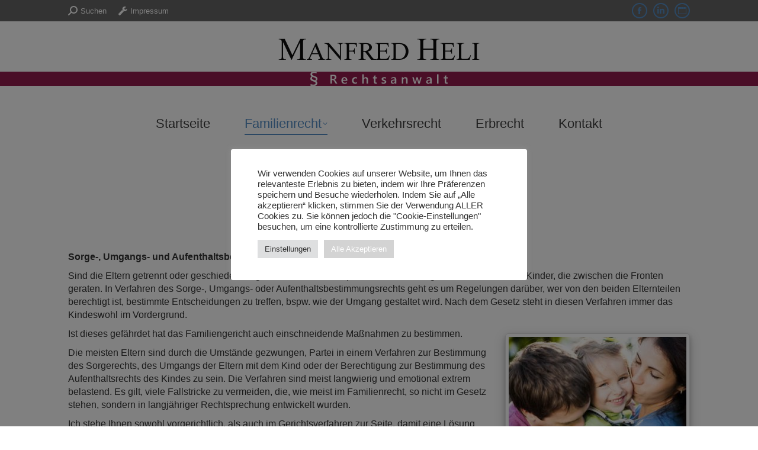

--- FILE ---
content_type: text/css
request_url: https://ra-heli.de/wp-content/themes/dt-the7-child/style.css?ver=11.6.1
body_size: 1013
content:
/*
Theme Name: The7 Child
Theme URI: http://the7.io/
Template: dt-the7
Author: Dream-Theme
Author URI: http://dream-theme.com/
Description: Any design, any layout. No coding required. The7 is the most customisable WordPress theme on the market up to date. Add the power of Visual Composer, The7 Post Types, Ultimate Addons, Slider Revolution, and WooCommerce to the mix, and you’ll get the ultimate web-site building toolkit! Theme is translation ready, compatible with WPML, SEO and mobile friendly (certified by Google).
Tags: multipurpose,responsive,retina ready,SEO ready,mobile friendly,iOS,material design,clean,minimal,business,corporate,portfolio,creative,photography,one page site,micro site
Version: 7.8.0.1572581198
Updated: 2019-11-01 05:06:38

*/

#login h1, .login h1 {
    background-image: url(/wp-content/uploads/PoweredBy.png);
  	box-shadow: 5px 5px 10px #aaaaaa!important;
  	border-radius: 5px!important;
    padding-bottom: 0px; 
}

.login form, .login #login_error, .login .message, .login .success {
    border-radius: 5px!important;
  	box-shadow: 5px 5px 10px #aaaaaa!important;
}